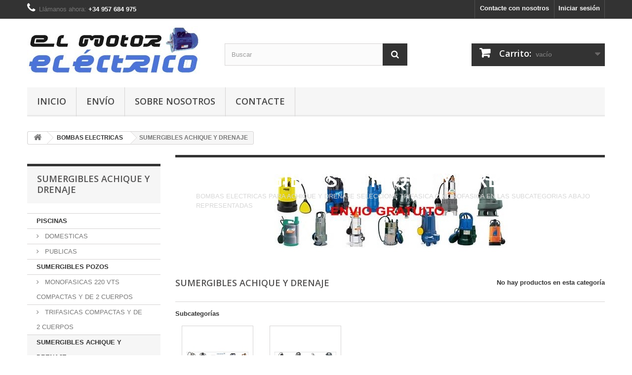

--- FILE ---
content_type: text/html; charset=utf-8
request_url: https://www.elmotorelectrico.es/571-sumergibles-achique-y-drenaje
body_size: 9834
content:
    <!DOCTYPE HTML>
<!--[if lt IE 7]> <html class="no-js lt-ie9 lt-ie8 lt-ie7" lang="es-es"><![endif]-->
<!--[if IE 7]><html class="no-js lt-ie9 lt-ie8 ie7" lang="es-es"><![endif]-->
<!--[if IE 8]><html class="no-js lt-ie9 ie8" lang="es-es"><![endif]-->
<!--[if gt IE 8]> <html class="no-js ie9" lang="es-es"><![endif]-->
<html lang="es-es">
	<head>
		<meta charset="utf-8" />
		<title>SUMERGIBLES ACHIQUE Y DRENAJE - El Motor Electrico</title>
					<meta name="description" content="BOMBAS ELECTRICAS PARA ACHIQUE Y DRENAJE  SELECCIONE TRIFASICA Ó MONOFASICA  EN  LAS SUBCATEGORIAS ABAJO REPRESENTADAS" />
						<meta name="generator" content="PrestaShop" />
		<meta name="robots" content="index,follow" />
		<meta name="viewport" content="width=device-width, minimum-scale=0.25, maximum-scale=1.6, initial-scale=1.0" />
		<meta name="apple-mobile-web-app-capable" content="yes" />
		<link rel="icon" type="image/vnd.microsoft.icon" href="/img/favicon.ico?1518110666" />
		<link rel="shortcut icon" type="image/x-icon" href="/img/favicon.ico?1518110666" />
									<link rel="stylesheet" href="https://www.elmotorelectrico.es/themes/default-bootstrap/cache/v_39_439e078cf1bc808fc897bfddb29e8b25_all.css" type="text/css" media="all" />
										<script type="text/javascript">
var CUSTOMIZE_TEXTFIELD = 1;
var FancyboxI18nClose = 'Cerrar';
var FancyboxI18nNext = 'Siguiente';
var FancyboxI18nPrev = 'Anterior';
var added_to_wishlist = 'El producto se ha añadido con éxito a su lista de deseos.';
var ajax_allowed = true;
var ajaxsearch = true;
var baseDir = 'https://www.elmotorelectrico.es/';
var baseUri = 'https://www.elmotorelectrico.es/';
var blocksearch_type = 'top';
var contentOnly = false;
var currency = {"id":1,"name":"Euro","iso_code":"EUR","iso_code_num":"978","sign":"\u20ac","blank":"1","conversion_rate":"1.000000","deleted":"0","format":"2","decimals":"1","active":"1","prefix":"","suffix":" \u20ac","id_shop_list":null,"force_id":false};
var currencyBlank = 1;
var currencyFormat = 2;
var currencyRate = 1;
var currencySign = '€';
var customizationIdMessage = 'Personalización n°';
var delete_txt = 'Eliminar';
var displayList = false;
var freeProductTranslation = '¡Gratis!';
var freeShippingTranslation = 'Envío gratuito!';
var generated_date = 1769596201;
var hasDeliveryAddress = false;
var highDPI = false;
var id_lang = 1;
var img_dir = 'https://www.elmotorelectrico.es/themes/default-bootstrap/img/';
var instantsearch = false;
var isGuest = 0;
var isLogged = 0;
var isMobile = false;
var loggin_required = 'Debe identificarse para administrar su lista de deseos.';
var mywishlist_url = 'https://www.elmotorelectrico.es/module/blockwishlist/mywishlist';
var page_name = 'category';
var priceDisplayMethod = 1;
var priceDisplayPrecision = 2;
var quickView = true;
var removingLinkText = 'eliminar este producto de mi carrito';
var roundMode = 2;
var search_url = 'https://www.elmotorelectrico.es/buscar';
var static_token = 'e10b8ce366a87d704d0a4271b4aca308';
var toBeDetermined = 'A determinar';
var token = '8271461c4c6356a9f7c47855b4a54194';
var usingSecureMode = true;
var wishlistProductsIds = false;
</script>

						<script type="text/javascript" src="https://www.elmotorelectrico.es/themes/default-bootstrap/cache/v_38_5eab15a6697e28c3fb9c2f1b527b31ae.js"></script>
							
		<link rel="stylesheet" href="https://fonts.googleapis.com/css?family=Open+Sans:300,600&amp;subset=latin,latin-ext" type="text/css" media="all" />
		<!--[if IE 8]>
		<script src="https://oss.maxcdn.com/libs/html5shiv/3.7.0/html5shiv.js"></script>
		<script src="https://oss.maxcdn.com/libs/respond.js/1.3.0/respond.min.js"></script>
		<![endif]-->
		

<!-- Google Tag Manager -->
<script>(function(w,d,s,l,i){w[l]=w[l]||[];w[l].push({'gtm.start':
new Date().getTime(),event:'gtm.js'});var f=d.getElementsByTagName(s)[0],
j=d.createElement(s),dl=l!='dataLayer'?'&l='+l:'';j.async=true;j.src=
'https://www.googletagmanager.com/gtm.js?id='+i+dl;f.parentNode.insertBefore(j,f);
})(window,document,'script','dataLayer','GTM-5PFZHDF');</script>
<!-- End Google Tag Manager -->


	</head>
	<body id="category" class="category category-571 category-sumergibles-achique-y-drenaje show-left-column hide-right-column lang_es">
						<div id="page">
			<div class="header-container">
				<header id="header">
																										<div class="nav">
							<div class="container">
								<div class="row">
									<nav><!-- Block user information module NAV  -->
<div class="header_user_info">
			<a class="login" href="https://www.elmotorelectrico.es/mi-cuenta" rel="nofollow" title="Entrar a tu cuenta de cliente">
			Iniciar sesión
		</a>
	</div>
<!-- /Block usmodule NAV -->
<!-- Block languages module -->
<!-- /Block languages module -->
<div id="contact-link" >
	<a href="https://www.elmotorelectrico.es/contactanos" title="Contacte con nosotros">Contacte con nosotros</a>
</div>
	<span class="shop-phone">
		<i class="icon-phone"></i>Llámanos ahora: <strong>+34 957 684 975 </strong>
	</span>
</nav>
								</div>
							</div>
						</div>
										<div>
						<div class="container">
							<div class="row">
								<div id="header_logo">
									<a href="https://www.elmotorelectrico.es/" title="El Motor Electrico">
										<img class="logo img-responsive" src="https://www.elmotorelectrico.es/img/el-motor-electrico-logo-1453398903.jpg" alt="El Motor Electrico" width="350" height="99"/>
									</a>
								</div>
								<!-- Block search module TOP -->
<div id="search_block_top" class="col-sm-4 clearfix">
	<form id="searchbox" method="get" action="//www.elmotorelectrico.es/buscar" >
		<input type="hidden" name="controller" value="search" />
		<input type="hidden" name="orderby" value="position" />
		<input type="hidden" name="orderway" value="desc" />
		<input class="search_query form-control" type="text" id="search_query_top" name="search_query" placeholder="Buscar" value="" />
		<button type="submit" name="submit_search" class="btn btn-default button-search">
			<span>Buscar</span>
		</button>
	</form>
</div>
<!-- /Block search module TOP --><!-- MODULE Block cart -->
<div class="col-sm-4 clearfix">
	<div class="shopping_cart">
		<a href="https://www.elmotorelectrico.es/pedido" title="Ver mi carrito de compra" rel="nofollow">
			<b>Carrito:</b>
			<span class="ajax_cart_quantity unvisible">0</span>
			<span class="ajax_cart_product_txt unvisible">producto</span>
			<span class="ajax_cart_product_txt_s unvisible">Productos</span>
			<span class="ajax_cart_total unvisible">
							</span>
			<span class="ajax_cart_no_product">vacío</span>
					</a>
					<div class="cart_block block exclusive">
				<div class="block_content">
					<!-- block list of products -->
					<div class="cart_block_list">
												<p class="cart_block_no_products">
							Ningún producto
						</p>
																		<div class="cart-prices">
							<div class="cart-prices-line first-line">
								<span class="price cart_block_shipping_cost ajax_cart_shipping_cost unvisible">
																			 A determinar																	</span>
								<span class="unvisible">
									Transporte
								</span>
							</div>
																					<div class="cart-prices-line last-line">
								<span class="price cart_block_total ajax_block_cart_total">0,00 €</span>
								<span>Total</span>
							</div>
													</div>
						<p class="cart-buttons">
							<a id="button_order_cart" class="btn btn-default button button-small" href="https://www.elmotorelectrico.es/pedido" title="Confirmar" rel="nofollow">
								<span>
									Confirmar<i class="icon-chevron-right right"></i>
								</span>
							</a>
						</p>
					</div>
				</div>
			</div><!-- .cart_block -->
			</div>
</div>

	<div id="layer_cart">
		<div class="clearfix">
			<div class="layer_cart_product col-xs-12 col-md-6">
				<span class="cross" title="Cerrar Ventana"></span>
				<span class="title">
					<i class="icon-check"></i>Producto añadido correctamente a su carrito de la compra
				</span>
				<div class="product-image-container layer_cart_img">
				</div>
				<div class="layer_cart_product_info">
					<span id="layer_cart_product_title" class="product-name"></span>
					<span id="layer_cart_product_attributes"></span>
					<div>
						<strong class="dark">Cantidad</strong>
						<span id="layer_cart_product_quantity"></span>
					</div>
					<div>
						<strong class="dark">Total</strong>
						<span id="layer_cart_product_price"></span>
					</div>
				</div>
			</div>
			<div class="layer_cart_cart col-xs-12 col-md-6">
				<span class="title">
					<!-- Plural Case [both cases are needed because page may be updated in Javascript] -->
					<span class="ajax_cart_product_txt_s  unvisible">
						Hay <span class="ajax_cart_quantity">0</span> artículos en su carrito.
					</span>
					<!-- Singular Case [both cases are needed because page may be updated in Javascript] -->
					<span class="ajax_cart_product_txt ">
						Hay 1 artículo en su cesta.
					</span>
				</span>
				<div class="layer_cart_row">
					<strong class="dark">
						Total productos:
											</strong>
					<span class="ajax_block_products_total">
											</span>
				</div>

								<div class="layer_cart_row">
					<strong class="dark unvisible">
						Total envío:&nbsp;					</strong>
					<span class="ajax_cart_shipping_cost unvisible">
													 A determinar											</span>
				</div>
								<div class="layer_cart_row">
					<strong class="dark">
						Total
											</strong>
					<span class="ajax_block_cart_total">
											</span>
				</div>
				<div class="button-container">
					<span class="continue btn btn-default button exclusive-medium" title="Continuar la compra">
						<span>
							<i class="icon-chevron-left left"></i>Continuar la compra
						</span>
					</span>
					<a class="btn btn-default button button-medium"	href="https://www.elmotorelectrico.es/pedido" title="Ir a la caja" rel="nofollow">
						<span>
							Ir a la caja<i class="icon-chevron-right right"></i>
						</span>
					</a>
				</div>
			</div>
		</div>
		<div class="crossseling"></div>
	</div> <!-- #layer_cart -->
	<div class="layer_cart_overlay"></div>

<!-- /MODULE Block cart -->
	<!-- Menu -->
	<div id="block_top_menu" class="sf-contener clearfix col-lg-12">
		<div class="cat-title">Menú</div>
		<ul class="sf-menu clearfix menu-content">
			<li><a href="http://www.elmotorelectrico.es/" title="Inicio">Inicio</a></li>
<li><a href="https://www.elmotorelectrico.es/content/1-entrega" title="Env&iacute;o">Env&iacute;o</a></li>
<li><a href="https://www.elmotorelectrico.es/content/4-sobre-nosotros" title="Sobre nosotros">Sobre nosotros</a></li>
<li><a href="https://www.elmotorelectrico.es/contactanos" title="Contacte">Contacte</a></li>

					</ul>
	</div>
	<!--/ Menu -->

							</div>
						</div>
					</div>
				</header>
			</div>
			<div class="columns-container">
				<div id="columns" class="container">
											
<!-- Breadcrumb -->
<div class="breadcrumb clearfix">
	<a class="home" href="https://www.elmotorelectrico.es/" title="Volver a Inicio"><i class="icon-home"></i></a>
			<span class="navigation-pipe">&gt;</span>
					<span class="navigation_page"><span itemscope itemtype="http://data-vocabulary.org/Breadcrumb"><a itemprop="url" href="https://www.elmotorelectrico.es/1019-bombas-electricas" title="BOMBAS ELECTRICAS" ><span itemprop="title">BOMBAS ELECTRICAS</span></a></span><span class="navigation-pipe">></span>SUMERGIBLES ACHIQUE Y DRENAJE</span>
			</div>
<!-- /Breadcrumb -->

										<div id="slider_row" class="row">
																	</div>
					<div class="row">
												<div id="left_column" class="column col-xs-12 col-sm-3"><!-- Block categories module -->
<div id="categories_block_left" class="block">
	<h2 class="title_block">
					SUMERGIBLES ACHIQUE Y DRENAJE
			</h2>
	<div class="block_content">
		<ul class="tree ">
												
<li >
	<a 
	href="https://www.elmotorelectrico.es/997-piscinas" title="BOMBAS ELECTRICAS PISCINAS, PUBLICAS O DOMESTICAS  ELIJA EL TIPO DE  EN LAS SUBCATEGORIAS REPRESENTADAS">
		PISCINAS
	</a>
			<ul>
												
<li >
	<a 
	href="https://www.elmotorelectrico.es/896-domesticas" title="ELIJA EL TIPO DE BOMBA DE PISCINA DOMESTICA  EN LAS SUBCATEGORIAS  REPRESENTADAS">
		DOMESTICAS
	</a>
	</li>

																
<li class="last">
	<a 
	href="https://www.elmotorelectrico.es/545-publicas" title="ELIJA EL TIPO DE BOMBA DE PISCINA PUBLICA  EN LAS SUBCATEGORIAS  REPRESENTADAS">
		PUBLICAS
	</a>
	</li>

									</ul>
	</li>

																
<li >
	<a 
	href="https://www.elmotorelectrico.es/554-sumergibles-pozos" title="BOMBAS SUMERGIBLES PARA POZOS O SIMILARES SELECCIONE MONOFASICAS Ó TRIFASICAS EN LAS SUBCATEGORIAS REPRESENTADAS">
		SUMERGIBLES POZOS
	</a>
			<ul>
												
<li >
	<a 
	href="https://www.elmotorelectrico.es/899-monofasicas-220-vts-compactas-y-de-2-cuerpos" title="BOMBAS SUMERGIBLES PARA POZOS O SIMILARES MONOFASICAS 220 VTS  SELECCIONE LA POTENCIA EN CV EN LAS SUBCATEGORIAS  REPRESENTADAS">
		MONOFASICAS 220 VTS COMPACTAS Y DE 2 CUERPOS
	</a>
	</li>

																
<li class="last">
	<a 
	href="https://www.elmotorelectrico.es/906-trifasicas-compactas-y-de-2-cuerpos" title="BOMBAS SUMERGIBLES PARA POZOS O SIMILARES TRIFASICAS  SELECCIONE LA POTENCIA EN CV EN LAS SUBCATEGORIAS  REPRESENTADAS">
		TRIFASICAS COMPACTAS Y DE 2 CUERPOS
	</a>
	</li>

									</ul>
	</li>

																
<li >
	<a 
	href="https://www.elmotorelectrico.es/571-sumergibles-achique-y-drenaje" class="selected" title="BOMBAS ELECTRICAS PARA ACHIQUE Y DRENAJE  SELECCIONE TRIFASICA Ó MONOFASICA  EN  LAS SUBCATEGORIAS ABAJO REPRESENTADAS">
		SUMERGIBLES ACHIQUE Y DRENAJE
	</a>
			<ul>
												
<li >
	<a 
	href="https://www.elmotorelectrico.es/572-monofasicas" title="BOMBAS ELECTRICAS DE ACHIQUE Ó DRENAJE MONOFASICAS 220 VTS ELIJA LA POTENCIA Y EL MODELO QUE SE ADAPTE A SUS NECESIDADES">
		MONOFASICAS
	</a>
	</li>

																
<li class="last">
	<a 
	href="https://www.elmotorelectrico.es/573-trifasicas-" title="BOMBAS ELECTRICAS DE ACHIQUE Ó DRENAJE TRIFASICAS 380 VTS ELIJA LA POTENCIA Y EL MODELO QUE SE ADAPTE A SUS NECESIDADES">
		TRIFASICAS 
	</a>
	</li>

									</ul>
	</li>

																
<li >
	<a 
	href="https://www.elmotorelectrico.es/574-de-taladrina-y-refrigeracion-maquinas" title="Bombas diseñadas para bombear líquidos de refrigeración, mezclas de lubricantes con disolventes y líquidos que contengan aditivos sintéticos, en general cualquier líquido que pueda dañar los componentes del cierre mecánico como sistemas de máquinas y cualquier otra situación en la cual sea necesario una circulación de líquido con una presión baja.">
		DE TALADRINA Y REFRIGERACION MAQUINAS
	</a>
			<ul>
												
<li >
	<a 
	href="https://www.elmotorelectrico.es/575-monofasicas-" title="">
		MONOFASICAS 
	</a>
	</li>

																
<li class="last">
	<a 
	href="https://www.elmotorelectrico.es/579-trifasicas-" title="">
		TRIFASICAS 
	</a>
	</li>

									</ul>
	</li>

																
<li >
	<a 
	href="https://www.elmotorelectrico.es/1022-de-superficie-horizontales" title="">
		DE SUPERFICIE HORIZONTALES
	</a>
	</li>

																
<li >
	<a 
	href="https://www.elmotorelectrico.es/1002-de-superficie-verticales" title="Bomba verticales.en esta sesion encontraras los modelos de bombas de estas caracteristicas de los que disponemos actualmente Ideal para el bombeo de liquidos quimicamente y mecanicamente no agresivos, aplicaciones domesticas, riegos y equipo de presion con agua potable o con glycol, tratamientos del agua, industria alimenticia, refrigeracion y sistemas de lavado. Cuerpo de bomba en acero inoxidable">
		DE SUPERFICIE VERTICALES
	</a>
	</li>

																
<li >
	<a 
	href="https://www.elmotorelectrico.es/1003-varias" title="">
		VARIAS
	</a>
	</li>

																
<li >
	<a 
	href="https://www.elmotorelectrico.es/1780-soplantes" title="">
		SOPLANTES
	</a>
			<ul>
												
<li >
	<a 
	href="https://www.elmotorelectrico.es/1781-monofasicas" title="">
		MONOFASICAS
	</a>
	</li>

																
<li class="last">
	<a 
	href="https://www.elmotorelectrico.es/1782-trifasicas" title="">
		TRIFASICAS
	</a>
	</li>

									</ul>
	</li>

																
<li class="last">
	<a 
	href="https://www.elmotorelectrico.es/1042-accesorios-bombas" title="EN ESTA FAMILIA ENCONTRARAS RECAMBIOS Y ACCESORIOS PARA BOMBAS">
		ACCESORIOS BOMBAS
	</a>
	</li>

									</ul>
	</div>
</div>
<!-- /Block categories module -->
</div>
																		<div id="center_column" class="center_column col-xs-12 col-sm-9">
	

	    				<div class="content_scene_cat">
            	                     <!-- Category image -->
                    <div class="content_scene_cat_bg" style="background:url(https://www.elmotorelectrico.es/c/571-category_default/sumergibles-achique-y-drenaje.jpg) right center no-repeat; background-size:cover; min-height:217px;">
                                                    <div class="cat_desc">
                            <span class="category-name">
                                SUMERGIBLES ACHIQUE Y DRENAJE                            </span>
                                                            <div class="rte">BOMBAS ELECTRICAS PARA ACHIQUE Y DRENAJE  SELECCIONE TRIFASICA Ó MONOFASICA  EN  LAS SUBCATEGORIAS ABAJO REPRESENTADAS</div>
                                                        </div>
                                             </div>
                              </div>
				<h1 class="page-heading product-listing"><span class="cat-name">SUMERGIBLES ACHIQUE Y DRENAJE&nbsp;</span><span class="heading-counter">No hay productos en esta categor&iacute;a</span>
</h1>
		        		<!-- Subcategories -->
		<div id="subcategories">
			<p class="subcategory-heading">Subcategor&iacute;as</p>
			<ul class="clearfix">
							<li>
                	<div class="subcategory-image">
						<a href="https://www.elmotorelectrico.es/572-monofasicas" title="MONOFASICAS" class="img">
													<img class="replace-2x" src="https://www.elmotorelectrico.es/c/572-medium_default/monofasicas.jpg" alt="MONOFASICAS" width="125" height="125" />
											</a>
                   	</div>
					<h5><a class="subcategory-name" href="https://www.elmotorelectrico.es/572-monofasicas">MONOFASICAS</a></h5>
											<div class="cat_desc">BOMBAS ELECTRICAS DE ACHIQUE Ó DRENAJE MONOFASICAS 220 VTS ELIJA LA POTENCIA Y EL MODELO QUE SE ADAPTE A SUS NECESIDADES</div>
									</li>
							<li>
                	<div class="subcategory-image">
						<a href="https://www.elmotorelectrico.es/573-trifasicas-" title="TRIFASICAS " class="img">
													<img class="replace-2x" src="https://www.elmotorelectrico.es/c/573-medium_default/trifasicas-.jpg" alt="TRIFASICAS " width="125" height="125" />
											</a>
                   	</div>
					<h5><a class="subcategory-name" href="https://www.elmotorelectrico.es/573-trifasicas-">TRIFASICAS</a></h5>
											<div class="cat_desc">BOMBAS ELECTRICAS DE ACHIQUE Ó DRENAJE TRIFASICAS 380 VTS ELIJA LA POTENCIA Y EL MODELO QUE SE ADAPTE A SUS NECESIDADES</div>
									</li>
						</ul>
		</div>
        										</div><!-- #center_column -->
										</div><!-- .row -->
				</div><!-- #columns -->
			</div><!-- .columns-container -->
							<!-- Footer -->
				<div class="footer-container">
					<footer id="footer"  class="container">
						<div class="row"><!-- Block categories module -->
<section class="blockcategories_footer footer-block col-xs-12 col-sm-2">
	<h4>Categorías</h4>
	<div class="category_footer toggle-footer">
		<div class="list">
			<ul class="tree ">
												
<li >
	<a 
	href="https://www.elmotorelectrico.es/3-motores-electricos" title="ELIJA EL TIPO DE MOTOR EN LAS SUBCATEGORIAS DE MOTORES NUEVOS ABAJO REPRESENTADAS. TAMBIEN DISPONEMOS DE OTRA SECCION DE MOTORES  USADOS EN LA PAGINA DE INICIO DENOMINADA ARTICULOS DE OCASION.">
		MOTORES ELÉCTRICOS
	</a>
	</li>

							
																
<li >
	<a 
	href="https://www.elmotorelectrico.es/888-motovibradores" title="La gama de vibradores eléctricos externos tipo MVE es el resultado de más de cuarenta años de experiencia en la tecnología de la vibración para el sector de la construcción así como para otros usos industriales en todo el mundo. Los vibradores de la empresa OLI® ofrecen una garantía de durabilidad a largo plazo, reflejando el cuidado en la selección de los componentes (cojinetes bien calibrados SKF) y el alto nivel de precisión adoptado durante la fabricación.  ELIJA EL TIPO DE MOTOVIBRADOR EN LAS SUBCATEGORIAS ABAJO REPRESENTADAS.">
		MOTOVIBRADORES
	</a>
	</li>

							
																
<li >
	<a 
	href="https://www.elmotorelectrico.es/1019-bombas-electricas" title="EN ESTAS CATEGORIAS ENCONTRARA UN EXTENSO SURTIDO DE BOMBAS Y ACCESORIOS, ELIJA EL TIPO  QUE NECESITE EN LAS SUBCATEGORIAS REPRESENTADAS. TAMBIEN DISPONEMOS DE OTRA SECCION DE BOMBAS USADA EN LA PAGINA DE INICIO DENOMINADA ARTICULOS DE OCASION.">
		BOMBAS ELECTRICAS
	</a>
	</li>

							
																
<li >
	<a 
	href="https://www.elmotorelectrico.es/580-reductores-y-variadores-velocidad" title="EN ESTA CATEGORIA ENCONTRARA  REDUCTORES DE ENGRANAJES,  DE SINFIN CORONA, ARRANCADORES SUAVES Y VARIADORES DE VELOCIDAD MECANICOS Y ELECTRÓNICOS.">
		REDUCTORES Y VARIADORES VELOCIDAD
	</a>
	</li>

							
																
<li >
	<a 
	href="https://www.elmotorelectrico.es/1606-automatismos-para-puertas-y-ventanas" title="">
		AUTOMATISMOS PARA PUERTAS Y VENTANAS
	</a>
	</li>

							
																
<li >
	<a 
	href="https://www.elmotorelectrico.es/1612-valvulas" title="">
		VALVULAS
	</a>
	</li>

							
																
<li >
	<a 
	href="https://www.elmotorelectrico.es/1613-neumatica" title="">
		NEUMATICA
	</a>
	</li>

							
																
<li >
	<a 
	href="https://www.elmotorelectrico.es/1614-ventilacion--climatizacion-y-refrigeracion" title="EN ESTA SECCION ENCONTRARAS TODO LO  RELACIONADO CON LA CLIMATIZACION . ENFRIADORAS DE LIQUIDOS,  AIRE ACONDICIONADO, CALEFACCION, GENERADORES DE CALOR, ETC.  TAMBIEN DISPONEMOS DE OTRA SECCION DE MAQUINARIA USADA EN LA PAGINA DE INICIO DENOMINADA ARTICULOS DE OCASION.">
		VENTILACION, CLIMATIZACION Y REFRIGERACION
	</a>
	</li>

							
																
<li >
	<a 
	href="https://www.elmotorelectrico.es/1643-equipacion-de-hosteleria" title="EN ESTA SECCION ENCONTRARAS TODO LO  RELACIONADO CON  MAQUINARIA NUEVA DE HOSTELERIA,  TAMBIEN DISPONEMOS DE OTRA SECCION DE MAQUINARIA USADA EN LA PAGINA DE INICIO DENOMINADA ARTICULOS DE OCASION.">
		EQUIPACION DE HOSTELERIA
	</a>
	</li>

							
																
<li >
	<a 
	href="https://www.elmotorelectrico.es/1655-herramienta-y-maquinaria-electrica" title="EN ESTA SECCION ENCONTRARAS TODO LO  RELACIONADO CON  MAQUINARIA ELECTRICA NUEVA.    TAMBIEN DISPONEMOS DE OTRA SECCION DE MAQUINARIA USADA EN LA PAGINA DE INICIO DENOMINADA ARTICULOS DE OCASION.">
		HERRAMIENTA Y MAQUINARIA ELECTRICA
	</a>
	</li>

							
																
<li >
	<a 
	href="https://www.elmotorelectrico.es/1658-material-electrico" title="">
		MATERIAL ELECTRICO
	</a>
	</li>

							
																
<li >
	<a 
	href="https://www.elmotorelectrico.es/1680-ofertas-y-articulos-de-ocasion" title="EN ESTAS PAGINAS ENCONTRARA PRODUCTOS DE OCASION A PRECIOS MUY INTERESANTES, SI NO  ENCUENTRA LO QUE BUSCA CONSULTENOS SIN COMPROMISO TEL.957684975 LE ATENDEREMOS GUSTOSAMENTE SIN COMPROMISO, ESTOS PRODUCTOS SE IRAN RENOVANDO PERIODICAMENTE CON LO QUE LE ACONSEJAMOS QUE VISITE ESTAS PAGINAS PERIODICAMENTE.">
		OFERTAS Y ARTICULOS DE OCASION
	</a>
	</li>

							
																
<li >
	<a 
	href="https://www.elmotorelectrico.es/1681-poleas--rodamientos-y-transmisiones" title="">
		POLEAS, RODAMIENTOS Y TRANSMISIONES
	</a>
	</li>

							
																
<li >
	<a 
	href="https://www.elmotorelectrico.es/1744-bicicletas" title="">
		BICICLETAS
	</a>
	</li>

							
																
<li >
	<a 
	href="https://www.elmotorelectrico.es/1745-metal-lube" title="METAL LUBE ES LA MEJOR SOLUCIÓN ANTI-FRICCIÓN EN LA INDUSTRIA. ES UN TRATAMIENTO PARA METAL (NO UN ADITIVO PARA EL ACEITE) QUE AYUDA A PROLONGAR LA VIDA DEL MOTOR AL REDUCIR LA FRICCIÓN Y EL DESGASTE CAUSADO POR LAS PIEZAS MÓVILES INTERNAS.">
		METAL LUBE
	</a>
	</li>

							
																
<li >
	<a 
	href="https://www.elmotorelectrico.es/1746-seguridad-laboral" title="">
		SEGURIDAD LABORAL
	</a>
	</li>

							
																
<li >
	<a 
	href="https://www.elmotorelectrico.es/1747-vestuario-y-calzado-laboral" title="">
		VESTUARIO Y CALZADO LABORAL
	</a>
	</li>

							
																
<li class="last">
	<a 
	href="https://www.elmotorelectrico.es/1679-materiales-de-construccion" title="">
		MATERIALES DE CONSTRUCCION
	</a>
	</li>

							
										</ul>
		</div>
	</div> <!-- .category_footer -->
</section>
<!-- /Block categories module -->
	<!-- Block CMS module footer -->
	<section class="footer-block col-xs-12 col-sm-2" id="block_various_links_footer">
		<h4>Información</h4>
		<ul class="toggle-footer">
							<li class="item">
					<a href="https://www.elmotorelectrico.es/bajamos-precios" title="Promociones especiales">
						Promociones especiales
					</a>
				</li>
									<li class="item">
				<a href="https://www.elmotorelectrico.es/nuevos-productos" title="Novedades">
					Novedades
				</a>
			</li>
										<li class="item">
					<a href="https://www.elmotorelectrico.es/mas-vendido" title="¡Lo más vendido!">
						¡Lo más vendido!
					</a>
				</li>
										<li class="item">
					<a href="https://www.elmotorelectrico.es/tiendas" title="Nuestras tiendas">
						Nuestras tiendas
					</a>
				</li>
									<li class="item">
				<a href="https://www.elmotorelectrico.es/contactanos" title="Contacte con nosotros">
					Contacte con nosotros
				</a>
			</li>
															<li class="item">
						<a href="https://www.elmotorelectrico.es/content/1-entrega" title="Envío">
							Envío
						</a>
					</li>
																<li class="item">
						<a href="https://www.elmotorelectrico.es/content/2-aviso-legal" title="Aviso legal">
							Aviso legal
						</a>
					</li>
																<li class="item">
						<a href="https://www.elmotorelectrico.es/content/3-terminos-y-condiciones-de-uso" title="Términos y condiciones">
							Términos y condiciones
						</a>
					</li>
																<li class="item">
						<a href="https://www.elmotorelectrico.es/content/4-sobre-nosotros" title="Sobre nosotros">
							Sobre nosotros
						</a>
					</li>
																<li class="item">
						<a href="https://www.elmotorelectrico.es/content/5-pago-seguro" title="Pago seguro">
							Pago seguro
						</a>
					</li>
																<li class="item">
						<a href="https://www.elmotorelectrico.es/content/6-garantia-y-condiciones" title="Garantía y condiciones">
							Garantía y condiciones
						</a>
					</li>
													<li>
				<a href="https://www.elmotorelectrico.es/mapa-web" title="Mapa del sitio">
					Mapa del sitio
				</a>
			</li>
					</ul>
		Motores Eléctricos, Aires acondicionados, Motovibradores
	</section>
		<!-- /Block CMS module footer -->
<!-- Block myaccount module -->
<section class="footer-block col-xs-12 col-sm-4">
	<h4><a href="https://www.elmotorelectrico.es/mi-cuenta" title="Administrar mi cuenta de cliente" rel="nofollow">Mi cuenta</a></h4>
	<div class="block_content toggle-footer">
		<ul class="bullet">
			<li><a href="https://www.elmotorelectrico.es/historial-compra" title="Mis compras" rel="nofollow">Mis compras</a></li>
						<li><a href="https://www.elmotorelectrico.es/albaran" title="Mis vales descuento" rel="nofollow">Mis vales descuento</a></li>
			<li><a href="https://www.elmotorelectrico.es/direcciones" title="Mis direcciones" rel="nofollow">Mis direcciones</a></li>
			<li><a href="https://www.elmotorelectrico.es/datos-personales" title="Administrar mi información personal" rel="nofollow">Mis datos personales</a></li>
						
            		</ul>
	</div>
</section>
<!-- /Block myaccount module -->
<!-- MODULE Block contact infos -->
<section id="block_contact_infos" class="footer-block col-xs-12 col-sm-4">
	<div>
        <h4>Información sobre la tienda</h4>
        <ul class="toggle-footer">
                        	<li>
            		<i class="icon-map-marker"></i>Cabello de Alba y Adalid S.A, Pol. Ind. Los Alfares C/ Las Pintoras
14540 La Rambla  (Córdoba)
España - Spain            	</li>
                                    	<li>
            		<i class="icon-phone"></i>Llámanos ahora: 
            		<span>+34 957 684 975 - 627 49 54 74</span>
            	</li>
                                    	<li>
            		<i class="icon-envelope-alt"></i>Email: 
            		<span><a href="&#109;&#97;&#105;&#108;&#116;&#111;&#58;%63%6f%6d%65%72%63%69%61%6c@%65%6c%6d%6f%74%6f%72%65%6c%65%63%74%72%69%63%6f.%63%6f%6d" >&#x63;&#x6f;&#x6d;&#x65;&#x72;&#x63;&#x69;&#x61;&#x6c;&#x40;&#x65;&#x6c;&#x6d;&#x6f;&#x74;&#x6f;&#x72;&#x65;&#x6c;&#x65;&#x63;&#x74;&#x72;&#x69;&#x63;&#x6f;&#x2e;&#x63;&#x6f;&#x6d;</a></span>
            	</li>
                    </ul>
    </div>
</section>
<!-- /MODULE Block contact infos -->
</div>
					</footer>
				</div><!-- #footer -->
					</div><!-- #page -->



<!-- Global site tag (gtag.js) - Google Ads: 1057804870 --> <script async src="https://www.googletagmanager.com/gtag/js?id=AW-1057804870"></script><script> window.dataLayer = window.dataLayer || []; function gtag(){dataLayer.push(arguments);} gtag('js', new Date()); gtag('config', 'AW-1057804870'); </script>
</body></html>

--- FILE ---
content_type: text/plain
request_url: https://www.google-analytics.com/j/collect?v=1&_v=j102&a=146677168&t=pageview&_s=1&dl=https%3A%2F%2Fwww.elmotorelectrico.es%2F571-sumergibles-achique-y-drenaje&ul=en-us%40posix&dt=SUMERGIBLES%20ACHIQUE%20Y%20DRENAJE%20-%20El%20Motor%20Electrico&sr=1280x720&vp=1280x720&_u=YEBAAEABAAAAACAAI~&jid=48035512&gjid=259361290&cid=173889343.1769596204&tid=UA-106874670-1&_gid=1429114332.1769596204&_r=1&_slc=1&gtm=45He61q1n815PFZHDFv813027226za200zd813027226&gcd=13l3l3l3l1l1&dma=0&tag_exp=102015666~103116026~103200004~104527906~104528500~104684208~104684211~115616986~115938466~115938469~116185181~116185182~116682875~117041587~117223565&z=1981197834
body_size: -453
content:
2,cG-BX9HL4PNGY